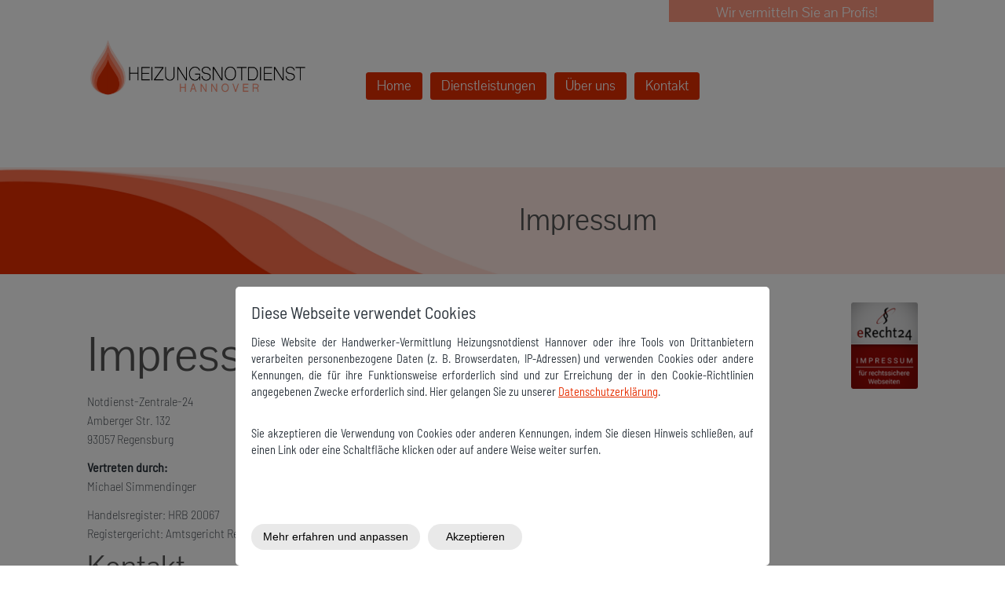

--- FILE ---
content_type: text/html; charset=UTF-8
request_url: https://www.heizungsnotdienst-hannover.de/impressum/
body_size: 6453
content:
<!DOCTYPE html>
<!--[if IE 7 ]>    <html class="ie7" dir="ltr" xml:lang="de" lang="de" xmlns:fb="http://ogp.me/ns/fb#"> <![endif]-->
<!--[if IE 8 ]>    <html class="ie8" dir="ltr" xml:lang="de" lang="de" xmlns:fb="http://ogp.me/ns/fb#"> <![endif]-->
<!--[if IE 9 ]>    <html class="ie9" dir="ltr" xml:lang="de" lang="de" xmlns:fb="http://ogp.me/ns/fb#"> <![endif]-->
<!--[if (gt IE 9)|!(IE)]><!--> <html dir="ltr" xml:lang="de" lang="de"> <!--<![endif]-->
<head>
	<meta charset="utf-8"/>
	<title>Impressum | Heizung Sanitär Notdienst in und um Hannover - Heizung Notdienst Hannover</title>

	<base href="https://www.heizungsnotdienst-hannover.de/"/>

	<meta http-equiv="content-type" content="text/html; charset=UTF-8"/>
    
	<meta name="viewport" content="width=device-width, initial-scale=1.0">

	<!--[if lte IE 7]>
	<link href="https://d22q34vfk0m707.cloudfront.net/incms_core/5.2512.2/incms_web/base/styles/patches/iehacks.css" rel="stylesheet" type="text/css" />
	<![endif]-->

	<!--[if lt IE 9]>
	<script src="https://d22q34vfk0m707.cloudfront.net/incms_core/5.2512.2/incms_web/base/scripts/google_html5.js"></script>
	<![endif]-->

<!-- Global site tag (gtag.js) - Google Analytics -->
<script async src="https://www.googletagmanager.com/gtag/js?id=UA-121929424-1"></script>
<script>window.dataLayer=window.dataLayer||[];function gtag(){dataLayer.push(arguments);}gtag('js',new Date());gtag('config','UA-121929424-1',{'anonymize_ip':true});</script>
<meta name="description" content="Hier finden Sie das Impressum von Heizungsnotdienst Hannover."/>
<meta property="og:type" content="website"/>
<meta property="og:title" content="Impressum | Heizung Sanitär Notdienst in und um Hannover"/>
<meta property="og:description" content=""/>
<meta property="og:url" content="https://www.heizungsnotdienst-hannover.de/impressum/"/>
<meta name="generator" content="inCMS v5.2512.2"/>
<meta name="robots" content="noindex"/><link rel="stylesheet" type="text/css" href="https://d31wnqc8djrbnu.cloudfront.net/api/css?family=Pavanam:regular|Barlow+Semi+Condensed:200,regular">
<link rel="stylesheet" type="text/css" href="https://d22q34vfk0m707.cloudfront.net/incms_core/5.2512.2/A.vendor,,_components,,_font-awesome,,_css,,_font-awesome.min.css+incms_styles,,_missing_icons.css,Mcc.kJTdPxLmI9.css.pagespeed.cf.km4h14oLw-.css"/>

<link rel="stylesheet" type="text/css" href="./incms_files/pagecache/css_1b47c9249cf826e5002dd226135610cb.css">

</head>
<body class="wide onecol view-normal page-86 lang-de global_banner_global_footer">


<div class="ym-wrapper">
	<div class="ym-wbox">
		<header class="header">
			<div class="header_wrap">
				<div class="global_banner_wrap">
	<div class="ym-grid equal-grid linearize-level-2">
	
		<div class="ym-g33 ym-gl">
			<div class="ym-gbox">
				
			</div>
		</div>
	
		<div class="ym-g33 ym-gl">
			<div class="ym-gbox">
				
			</div>
		</div>
	
		<div class="ym-g33 ym-gr">
			<div class="ym-gbox">
				<div class="incms-mobile-hidden"><div class="smart-box smart-main " style="background-color: #ff9980;">
  <div class="smart-mask"></div>
  <div class="smart-box-container smartbox-main-inner" style="padding-top: 5px; padding-bottom: 0px; padding-left: 60px; padding-right: 0px;">
    <h5>Wir vermitteln Sie&nbsp;an Profis!</h5>
  </div>
</div></div><div class="incms-desktop-hidden"><div class="smart-box smart-main " style="background-color: #ff9980;">
  <div class="smart-mask"></div>
  <div class="smart-box-container smartbox-main-inner" style="padding-top: 5px; padding-bottom: 0px; padding-left: 80px; padding-right: 0px;">
    <h5>Wir vermitteln Sie&nbsp;an Profis!</h5>
  </div>
</div></div>
			</div>
		</div>
	
	</div>
<div class="smart-box smart-main fullwidth">
  <div class="smart-mask"></div>
  <div class="smart-box-container smartbox-main-inner" style="padding-top: 15px; padding-bottom: 10px; padding-left: 0px; padding-right: 0px;">
    
	<div class="ym-grid equal-grid linearize-level-2">
	
		<div class="ym-g30 ym-gl">
			<div class="ym-gbox">
				<div class="smart-box smart-main ">
  <div class="smart-mask"></div>
  <div class="smart-box-container smartbox-main-inner" style="padding-top: 0px; padding-bottom: 5px;">
    
<div class="image no-border" style="text-align: left;">

<a href="/" target="_self" rel="">
<img class="no-border flexible" src="./incms_files/filebrowser/cache/Logo_Rechteck_Hannover_Heizung_Notdienst_Wei_2c08d653e1ee60d55cd0da551026ea56.jpg" alt="Logo_Rechteck_Hannover_Heizung_Notdienst_Wei.jpg" id="46"/>

</a>

</div>

  </div>
</div>
			</div>
		</div>
	
		<div class="ym-g70 ym-gr">
			<div class="ym-gbox">
				<div class="smart-box smart-main fullwidth">
  <div class="smart-mask"></div>
  <div class="smart-box-container smartbox-main-inner">
    <nav id="nav" class="menumod">
			<div class="ym-hlist linearize-level-1">
				<div id="nav-trigger">
					<span>Menü&nbsp;<div class="border-menu"></div></span>
				</div>
				<ul id="topmenu"><li class="menu-home first"><a class="menu-home first" href="/" target="_self">Home</a></li><li class="menu-dienstleistungen"><a class="menu-dienstleistungen" href="dienstleistungen/" target="_self">Dienstleistungen</a></li><li class="menu-ueber-uns"><a class="menu-ueber-uns" href="ueber-uns/" target="_self">Über uns </a></li><li class="menu-kontakt last"><a class="menu-kontakt last" href="kontakt/" target="_self">Kontakt</a></li></ul>
				<div id="menulangtop"></div>
			</div>
		</nav>
  </div>
</div>
			</div>
		</div>
	
	</div>

  </div>
</div>
<div class="flexi">
	<div class="box red">
		<div class="content"></div>
	</div>
</div>
</div>
				<div class="specific_banner_wrap"></div>
			</div>
		</header>
		<div style="clear:both"></div>
		<div id="main">
			<div class="ym-column linearize-level-1">
				<div class="ym-col1">
					<div class="ym-cbox">
						<div class="smart-box smart-main fullwidth" style="background-color:#352212;background-image:url(/incms_files/filebrowser/Header_rose_Heizungsnotdienst_Hannover.jpg);background-size:cover">
  <div class="smart-mask"></div>
  <div class="smart-box-container smartbox-main-inner">
    
	
	<br/>	
	

	<div class="ym-grid equal-grid linearize-level-2">
	
		<div class="ym-g50 ym-gl">
			<div class="ym-gbox">
				
			</div>
		</div>
	
		<div class="ym-g50 ym-gr">
			<div class="ym-gbox">
				<h2>Impressum</h2>
			</div>
		</div>
	
	</div>

	
	<br/>	
	

  </div>
</div>
	
	<br/><br/>	
	

	<div class="ym-grid equal-grid linearize-level-2">
	
		<div class="ym-g90 ym-gl">
			<div class="ym-gbox">
				
	
	<br/><br/>	
	
<h1>Impressum</h1>
<p>Notdienst-Zentrale-24<br/>Amberger Str. 132<br/>93057 Regensburg</p>
<p><strong>Vertreten durch:</strong><br/>Michael Simmendinger</p>
<p>Handelsregister: HRB 20067<br/>Registergericht: Amtsgericht Regensburg</p>
<h2>Kontakt</h2>
<p>Telefon: 0176-16052271<br/>E-Mail: cgEXAAQbERcyHB0GFhsXHAEGXwgXHAYAEx4XQEZcFhc@nospam</p>
<h2>Umsatzsteuer-ID</h2>
<p>Umsatzsteuer-Identifikationsnummer gem&auml;&szlig; &sect; 27 a Umsatzsteuergesetz:<br/>DE270404930</p>
<h2>Aufsichtsbeh&ouml;rde</h2>
<p>IHK Regensburg<br/>HRA 10772</p>
<p><a href="https://www.ihk.de/regensburg/" target="_blank" rel="noopener noreferrer">https://www.ihk.de/regensburg/</a></p>
<h2>EU-Streitschlichtung</h2>
<p>Die Europ&auml;ische Kommission stellt eine Plattform zur Online-Streitbeilegung (OS) bereit: <a href="https://ec.europa.eu/consumers/odr/" target="_blank" rel="noopener noreferrer">https://ec.europa.eu/consumers/odr/</a>.<br/>Unsere E-Mail-Adresse finden Sie oben im Impressum.</p>
<h2>Verbraucher&shy;streit&shy;beilegung/Universal&shy;schlichtungs&shy;stelle</h2>
<p>Wir sind nicht bereit oder verpflichtet, an Streitbeilegungsverfahren vor einer Verbraucherschlichtungsstelle teilzunehmen.</p>
			</div>
		</div>
	
		<div class="ym-g10 ym-gr">
			<div class="ym-gbox">
				
<div class="image no-border" style="text-align: left;">

<img class="no-border flexible" src="./incms_files/filebrowser/cache/erecht24-siegel-impressum-rot_f408b286dca8f90e5b8ee59a8100494c.png" alt="erecht24-siegel-impressum-rot.png" id="73"/>


</div>

			</div>
		</div>
	
	</div>

	
	<br/><br/><br/>	
	

					</div>
				</div>
			</div>
		</div>
		<footer class="footer">
			<div class="footer_wrap">
				<div class="footer_content">
	<div class="ym-grid equal-grid linearize-level-2">
	
		<div class="ym-g80 ym-gl">
			<div class="ym-gbox">
				<p>© 2019 - 2025&nbsp;<a href="/">Heizung Notdienst Hannover</a>&nbsp;| Heizungsinstallateur<br><a href="impressum/">Impressum</a> | <a href="datenschutz/">Datenschutz</a>&nbsp;<a href="/"><br></a><span>Hannover</span> | Tel. <a href="tel:015777442967">0157 77442967</a><br>24h am Tag | 7 Tage die Woche | 365 Tage im Jahr<br><span><a href="http://www.heizungsnotdienst-hannover.de">www.heizungsnotdienst-hannover.de</a></span></p>
			</div>
		</div>
	
		<div class="ym-g20 ym-gr">
			<div class="ym-gbox">
				<p>Besuchen Sie uns auf:</p>
	<div class="ym-grid equal-grid linearize-level-2">
	
		<div class="ym-g25 ym-gl">
			<div class="ym-gbox">
				
<div class="image no-border" style="text-align: center;">

<img class="no-border flexible" src="./incms_files/filebrowser/cache/heizungsnotdienst_berlin_facebook_icon__2f04f8d2a79b00c61a9cd7e0599fb3f3.png" alt="heizungsnotdienst_berlin_facebook_icon_.png" id="60"/>


</div>

			</div>
		</div>
	
		<div class="ym-g25 ym-gl">
			<div class="ym-gbox">
				
<div class="image no-border" style="text-align: center;">

<img class="no-border flexible" src="./incms_files/filebrowser/cache/Heizung_Notdienst_Berlin_youtube_icon_5e49f1248b553d4b21fb0069053a772c.png" alt="Heizung_Notdienst_Berlin_youtube_icon.png" id="61"/>


</div>

			</div>
		</div>
	
		<div class="ym-g25 ym-gl">
			<div class="ym-gbox">
				
<div class="image no-border" style="text-align: center;">

<img class="no-border flexible" src="./incms_files/filebrowser/cache/heizungsnotdienst_berlin_icon_twitter_71978f35fc47d08a0e91de18cae45c08.png" alt="heizungsnotdienst_berlin_icon_twitter.png" id="62"/>


</div>

			</div>
		</div>
	
		<div class="ym-g25 ym-gr">
			<div class="ym-gbox">
				
<div class="image no-border" style="text-align: center;">

<img class="no-border flexible" src="./incms_files/filebrowser/cache/heizung_notdienst_berlin_googleplus_icon_faeaa53a72effc23a8af0d8c27e76d43.png" alt="heizung_notdienst_berlin_googleplus_icon.png" id="63"/>


</div>

			</div>
		</div>
	
	</div>

			</div>
		</div>
	
	</div>
</div>
				<div class="footer_specific_content"></div>
				
				<div id="menulangbottom"></div>
			</div>
			<div class="clear"></div>
		</footer>
	</div>
</div>
<div class="footerbottom ym-wrapper">
	<div class="footerbottom_content"></div>
	<div class="footerbottom_specific_content"></div>
</div>

<div class="background-image"><img src="[data-uri]" alt="empty" border="0"/></div>

<script type="text/javascript" src="./incms_files/pagecache/js_92275c2e2568f0cb8a614c604d69fec4.js"></script>
<script type="text/javascript">//<![CDATA[
if(!window.Ext)Ext={};Ext.inCMS={"lang":"de","dataUrl":"\/index.php?redirect=ajax.php","dataUrlNoCache":"\/__cdnbypass\/?redirect=ajax.php","php_self":"\/index.php","webpath_site":"https:\/\/d22q34vfk0m707.cloudfront.net\/incms_core\/5.2512.2\/","webpath_nocdn_site":"\/incms_core\/5.2512.2\/","webpath_scripts":"https:\/\/d22q34vfk0m707.cloudfront.net\/incms_core\/5.2512.2\/incms_scripts\/","webpath_resources":"https:\/\/d22q34vfk0m707.cloudfront.net\/incms_core\/5.2512.2\/incms_styles\/resources\/","status":{"custtitle":"Heizung Notdienst Hannover","version":"5.2512.2"},"chooser":{"dataUrl":"\/index.php?redirect=ajax.php&classname=ext_ux_chooser&classpath=incms_scripts\/ext.ux.chooser\/class.ext.ux.chooser.php"},"links":{"dataUrl":"\/index.php?redirect=ajax.php&classname=ext_ux_links&classpath=incms_scripts\/ext.ux.links\/class.ext.ux.links.php"},"layout":{"dataUrl":"\/index.php?redirect=ajax.php&classname=layout&classpath=incms_scripts\/layout\/class.layout.php"},"labels":[],"authenticated":false,"userdata":null,"cfRequest":true,"website":{"timezone":"Europe\/Berlin","dateformat":"d.m.Y"},"incmsclient":{"dataUrl":"\/index.php?redirect=ajax.php&classname=incmsclient&classpath=incms_scripts\/incmsclient\/class.incmsclient.php","dataUrlNoCache":"\/__cdnbypass\/\/index.php?redirect=ajax.php&classname=incmsclient&classpath=incms_scripts\/incmsclient\/class.incmsclient.php"},"tkn":false,"dp":{"hash":"6591f398185aec357ad78dbb4d478b5c","checkmode":"checked","declarations":[{"name":"inCMS","desc":"Diese Website wird mit inCMS betrieben. InCMS selbst speichert nur die zum korrekten Betrieb der Website n\u00f6tigen Cookies, wie z.B. die gew\u00e4hlten Datenschutzeinstellungen, die gew\u00e4hlte Sprache, ge\u00f6ffnete Popups, u.\u00c4. Diese Cookies enthalten keine personenbezogenen Daten, und werden f\u00fcr maximal 1 Jahr gespeichert.","consent":"incms","regulation":{"googlefonts":"declare","texttranslations":"a:1:{i:1;a:5:{s:5:\"title\";s:32:\"Diese Webseite verwendet Cookies\";s:9:\"learnmore\";s:26:\"Mehr erfahren und anpassen\";s:9:\"learnless\";s:16:\"Weniger anzeigen\";s:6:\"accept\";s:11:\"Akzeptieren\";s:9:\"introtext\";s:917:\"<p><span style=\"font-weight: 400;\">Diese Website der Handwerker-Vermittlung Heizungsnotdienst Hannover oder ihre Tools von Drittanbietern verarbeiten personenbezogene Daten (z. B. Browserdaten, IP-Adressen) und verwenden Cookies oder andere Kennungen, die f&uuml;r ihre Funktionsweise erforderlich sind und zur Erreichung der in den Cookie-Richtlinien angegebenen Zwecke erforderlich sind. Hier gelangen Sie zu unserer <a href=\"https:\/\/www.heizungsnotdienst-hannover.de\/datenschutz\/\" target=\"_blank\" rel=\"noopener\">Datenschutzerkl&auml;rung<\/a>.<\/span><\/p>\n<p><span style=\"font-weight: 400;\"><br \/><\/span><span style=\"font-weight: 400;\">Sie akzeptieren die Verwendung von Cookies oder anderen Kennungen, indem Sie diesen Hinweis schlie&szlig;en, auf einen Link oder eine Schaltfl&auml;che klicken oder auf andere Weise weiter surfen.<\/span><span style=\"font-weight: 400;\"><br \/><\/span><\/p>\n<p>&nbsp;<\/p>\n<p>&nbsp;<\/p>\";}}","globalscripts":"[{\"name\":\"Google Analytics\",\"regulation\":\"consent\",\"position\":\"head\",\"uid\":1,\"1\":{\"desc\":\"Diese Website nutzt Funktionen des Webanalysedienstes Google Analytics. Anbieter ist die Google Inc., 1600 Amphitheatre Parkway, Mountain View, CA 94043, USA.\\n\\nGoogle Analytics verwendet so genannte \\\"Cookies\\\". Das sind Textdateien, die auf Ihrem Computer gespeichert werden und die eine Analyse der Benutzung der Website durch Sie erm\\u00f6glichen. Die durch den Cookie erzeugten Informationen \\u00fcber Ihre Benutzung dieser Website werden in der Regel an einen Server von Google in den USA \\u00fcbertragen und dort gespeichert.\\n\\nDie Speicherung von Google-Analytics-Cookies erfolgt auf Grundlage von Art. 6 Abs. 1 lit. f DSGVO. Der Websitebetreiber hat ein berechtigtes Interesse an der Analyse des Nutzerverhaltens, um sowohl sein Webangebot als auch seine Werbung zu optimieren.\",\"code\":\"<!-- Global site tag (gtag.js) - Google Analytics -->\\n<script async src=\\\"https:\\\/\\\/www.googletagmanager.com\\\/gtag\\\/js?id=UA-121929424-1\\\"><\\\/script>\\n<script>\\n  window.dataLayer = window.dataLayer || [];\\n  function gtag(){dataLayer.push(arguments);}\\n  gtag('js', new Date());\\n\\n  gtag('config', 'UA-121929424-1', { 'anonymize_ip': true });\\n<\\\/script>\"}}]","declare_incms":"1","piwik":"disable","youtube":"consent","vimeo":"consent","facebook":"consent","disqus":"consent","lastchanged":"2020-02-21 10:29:21","style":"a:4:{s:4:\"mask\";i:1;s:5:\"theme\";s:5:\"light\";s:8:\"position\";s:6:\"bottom\";s:10:\"pagemargin\";s:1:\"0\";}"}},{"name":"Google Fonts","desc":"Schriftarten, die unserem CI entsprechen und \u00fcber GoogleFonts von Google Inc. geliefert werden und dazu f\u00fchren, dass Google aus den USA Ihren Besuch bei uns mitbekommt.","consent":"googlefonts","regulation":"declare"},{"name":"Youtube","desc":"Videos, die von YouTube von Google Inc. geliefert werden und dazu f\u00fchren, dass Google aus den USA Ihren Besuch bei uns mitbekommen.","consent":"youtube","regulation":"consent"},{"name":"Vimeo","desc":"Videos, die von Vimeo Inc. geliefert werden und dazu f\u00fchren, dass dass Vimeo aus den USA Ihren Besuch bei uns mitbekommen.","consent":"vimeo","regulation":"consent"},{"name":"Facebook","desc":"Funktionalit\u00e4ten von Facebook (Like Buttons, Kommentare, ..), die von Facebook Inc. in den USA zur Verf\u00fcgung gestellt werden und damit Ihre Daten erh\u00e4lt.","consent":"facebook","regulation":"consent"},{"name":"Disqus","desc":"Kommentare und Diskussionen, die von der Plattform Disqus Inc. geliefert werden und die dazu f\u00fchren, dass dieses Unternehmen aus den USA Ihre Daten erh\u00e4lt.","consent":"disqus","regulation":"consent"},{"name":"Google Analytics","desc":"Diese Website nutzt Funktionen des Webanalysedienstes Google Analytics. Anbieter ist die Google Inc., 1600 Amphitheatre Parkway, Mountain View, CA 94043, USA.\n\nGoogle Analytics verwendet so genannte \"Cookies\". Das sind Textdateien, die auf Ihrem Computer gespeichert werden und die eine Analyse der Benutzung der Website durch Sie erm\u00f6glichen. Die durch den Cookie erzeugten Informationen \u00fcber Ihre Benutzung dieser Website werden in der Regel an einen Server von Google in den USA \u00fcbertragen und dort gespeichert.\n\nDie Speicherung von Google-Analytics-Cookies erfolgt auf Grundlage von Art. 6 Abs. 1 lit. f DSGVO. Der Websitebetreiber hat ein berechtigtes Interesse an der Analyse des Nutzerverhaltens, um sowohl sein Webangebot als auch seine Werbung zu optimieren.","consent":"globalscript-1","regulation":"consent"}],"style":{"mask":1,"theme":"light","position":"bottom","pagemargin":"0"},"log":{"id":"b70fbd3b894323","url":"https:\/\/consent.api.incms.com\/b70fbd3b894323\/consent"},"labels":{"title":"Diese Webseite verwendet Cookies","introtext":"<p><span style=\"font-weight: 400;\">Diese Website der Handwerker-Vermittlung Heizungsnotdienst Hannover oder ihre Tools von Drittanbietern verarbeiten personenbezogene Daten (z. B. Browserdaten, IP-Adressen) und verwenden Cookies oder andere Kennungen, die f&uuml;r ihre Funktionsweise erforderlich sind und zur Erreichung der in den Cookie-Richtlinien angegebenen Zwecke erforderlich sind. Hier gelangen Sie zu unserer <a href=\"https:\/\/www.heizungsnotdienst-hannover.de\/datenschutz\/\" target=\"_blank\" rel=\"noopener\">Datenschutzerkl&auml;rung<\/a>.<\/span><\/p>\n<p><span style=\"font-weight: 400;\"><br \/><\/span><span style=\"font-weight: 400;\">Sie akzeptieren die Verwendung von Cookies oder anderen Kennungen, indem Sie diesen Hinweis schlie&szlig;en, auf einen Link oder eine Schaltfl&auml;che klicken oder auf andere Weise weiter surfen.<\/span><span style=\"font-weight: 400;\"><br \/><\/span><\/p>\n<p>&nbsp;<\/p>\n<p>&nbsp;<\/p>","learnmore":"Mehr erfahren und anpassen","learnless":"Weniger anzeigen","accept":"Akzeptieren","accept_selected":null},"globalscripts":{"1":{"code":"<!-- Global site tag (gtag.js) - Google Analytics -->\n<script async src=\"https:\/\/www.googletagmanager.com\/gtag\/js?id=UA-121929424-1\"><\/script>\n<script>\n  window.dataLayer = window.dataLayer || [];\n  function gtag(){dataLayer.push(arguments);}\n  gtag('js', new Date());\n\n  gtag('config', 'UA-121929424-1', { 'anonymize_ip': true });\n<\/script>","position":"head"}}},"wrapper":{"336":{"niche":true,"dataUrl":"\/?redirect=ajax.php&classpath=incms_modules\/wrapper\/wrapper.php&classname=wrapper&classuid=336","dataUrlNoCache":"\/__cdnbypass\/?redirect=ajax.php&classpath=incms_modules\/wrapper\/wrapper.php&classname=wrapper&classuid=336"}},"br":{"598":{"niche":true,"dataUrl":"\/?redirect=ajax.php&classpath=incms_modules\/br\/br.php&classname=br&classuid=598","dataUrlNoCache":"\/__cdnbypass\/?redirect=ajax.php&classpath=incms_modules\/br\/br.php&classname=br&classuid=598"},"597":{"niche":true,"dataUrl":"\/?redirect=ajax.php&classpath=incms_modules\/br\/br.php&classname=br&classuid=597","dataUrlNoCache":"\/__cdnbypass\/?redirect=ajax.php&classpath=incms_modules\/br\/br.php&classname=br&classuid=597"},"344":{"niche":true,"dataUrl":"\/?redirect=ajax.php&classpath=incms_modules\/br\/br.php&classname=br&classuid=344","dataUrlNoCache":"\/__cdnbypass\/?redirect=ajax.php&classpath=incms_modules\/br\/br.php&classname=br&classuid=344"},"902":{"niche":true,"dataUrl":"\/?redirect=ajax.php&classpath=incms_modules\/br\/br.php&classname=br&classuid=902","dataUrlNoCache":"\/__cdnbypass\/?redirect=ajax.php&classpath=incms_modules\/br\/br.php&classname=br&classuid=902"},"345":{"niche":true,"dataUrl":"\/?redirect=ajax.php&classpath=incms_modules\/br\/br.php&classname=br&classuid=345","dataUrlNoCache":"\/__cdnbypass\/?redirect=ajax.php&classpath=incms_modules\/br\/br.php&classname=br&classuid=345"}},"raster":{"647":{"niche":true,"dataUrl":"\/?redirect=ajax.php&classpath=incms_modules\/raster\/raster.php&classname=raster&classuid=647","dataUrlNoCache":"\/__cdnbypass\/?redirect=ajax.php&classpath=incms_modules\/raster\/raster.php&classname=raster&classuid=647"},"886":{"niche":true,"dataUrl":"\/?redirect=ajax.php&classpath=incms_modules\/raster\/raster.php&classname=raster&classuid=886","dataUrlNoCache":"\/__cdnbypass\/?redirect=ajax.php&classpath=incms_modules\/raster\/raster.php&classname=raster&classuid=886"},"847":{"niche":true,"dataUrl":"\/?redirect=ajax.php&classpath=incms_modules\/raster\/raster.php&classname=raster&classuid=847","dataUrlNoCache":"\/__cdnbypass\/?redirect=ajax.php&classpath=incms_modules\/raster\/raster.php&classname=raster&classuid=847"},"555":{"niche":true,"dataUrl":"\/?redirect=ajax.php&classpath=incms_modules\/raster\/raster.php&classname=raster&classuid=555","dataUrlNoCache":"\/__cdnbypass\/?redirect=ajax.php&classpath=incms_modules\/raster\/raster.php&classname=raster&classuid=555"},"792":{"niche":true,"dataUrl":"\/?redirect=ajax.php&classpath=incms_modules\/raster\/raster.php&classname=raster&classuid=792","dataUrlNoCache":"\/__cdnbypass\/?redirect=ajax.php&classpath=incms_modules\/raster\/raster.php&classname=raster&classuid=792"},"793":{"niche":true,"dataUrl":"\/?redirect=ajax.php&classpath=incms_modules\/raster\/raster.php&classname=raster&classuid=793","dataUrlNoCache":"\/__cdnbypass\/?redirect=ajax.php&classpath=incms_modules\/raster\/raster.php&classname=raster&classuid=793"}},"text":{"335":{"niche":true,"dataUrl":"\/?redirect=ajax.php&classpath=incms_modules\/text\/text.php&classname=text&classuid=335","dataUrlNoCache":"\/__cdnbypass\/?redirect=ajax.php&classpath=incms_modules\/text\/text.php&classname=text&classuid=335"},"885":{"niche":true,"dataUrl":"\/?redirect=ajax.php&classpath=incms_modules\/text\/text.php&classname=text&classuid=885","dataUrlNoCache":"\/__cdnbypass\/?redirect=ajax.php&classpath=incms_modules\/text\/text.php&classname=text&classuid=885"},"844":{"niche":true,"dataUrl":"\/?redirect=ajax.php&classpath=incms_modules\/text\/text.php&classname=text&classuid=844","dataUrlNoCache":"\/__cdnbypass\/?redirect=ajax.php&classpath=incms_modules\/text\/text.php&classname=text&classuid=844"},"848":{"niche":true,"dataUrl":"\/?redirect=ajax.php&classpath=incms_modules\/text\/text.php&classname=text&classuid=848","dataUrlNoCache":"\/__cdnbypass\/?redirect=ajax.php&classpath=incms_modules\/text\/text.php&classname=text&classuid=848"},"356":{"niche":true,"dataUrl":"\/?redirect=ajax.php&classpath=incms_modules\/text\/text.php&classname=text&classuid=356","dataUrlNoCache":"\/__cdnbypass\/?redirect=ajax.php&classpath=incms_modules\/text\/text.php&classname=text&classuid=356"},"798":{"niche":true,"dataUrl":"\/?redirect=ajax.php&classpath=incms_modules\/text\/text.php&classname=text&classuid=798","dataUrlNoCache":"\/__cdnbypass\/?redirect=ajax.php&classpath=incms_modules\/text\/text.php&classname=text&classuid=798"}},"image":{"887":{"niche":true,"dataUrl":"\/?redirect=ajax.php&classpath=incms_modules\/image\/image.php&classname=image&classuid=887","dataUrlNoCache":"\/__cdnbypass\/?redirect=ajax.php&classpath=incms_modules\/image\/image.php&classname=image&classuid=887"},"556":{"niche":true,"dataUrl":"\/?redirect=ajax.php&classpath=incms_modules\/image\/image.php&classname=image&classuid=556","dataUrlNoCache":"\/__cdnbypass\/?redirect=ajax.php&classpath=incms_modules\/image\/image.php&classname=image&classuid=556"},"794":{"niche":true,"dataUrl":"\/?redirect=ajax.php&classpath=incms_modules\/image\/image.php&classname=image&classuid=794","dataUrlNoCache":"\/__cdnbypass\/?redirect=ajax.php&classpath=incms_modules\/image\/image.php&classname=image&classuid=794"},"795":{"niche":true,"dataUrl":"\/?redirect=ajax.php&classpath=incms_modules\/image\/image.php&classname=image&classuid=795","dataUrlNoCache":"\/__cdnbypass\/?redirect=ajax.php&classpath=incms_modules\/image\/image.php&classname=image&classuid=795"},"796":{"niche":true,"dataUrl":"\/?redirect=ajax.php&classpath=incms_modules\/image\/image.php&classname=image&classuid=796","dataUrlNoCache":"\/__cdnbypass\/?redirect=ajax.php&classpath=incms_modules\/image\/image.php&classname=image&classuid=796"},"797":{"niche":true,"dataUrl":"\/?redirect=ajax.php&classpath=incms_modules\/image\/image.php&classname=image&classuid=797","dataUrlNoCache":"\/__cdnbypass\/?redirect=ajax.php&classpath=incms_modules\/image\/image.php&classname=image&classuid=797"}},"menumod":{"557":{"niche":true,"dataUrl":"\/?redirect=ajax.php&classpath=incms_modules\/menumod\/menumod.php&classname=menumod&classuid=557","dataUrlNoCache":"\/__cdnbypass\/?redirect=ajax.php&classpath=incms_modules\/menumod\/menumod.php&classname=menumod&classuid=557"}},"flexi":{"845":{"niche":true,"dataUrl":"\/?redirect=ajax.php&classpath=incms_modules\/flexi\/flexi.php&classname=flexi&classuid=845","dataUrlNoCache":"\/__cdnbypass\/?redirect=ajax.php&classpath=incms_modules\/flexi\/flexi.php&classname=flexi&classuid=845","class":" red","0":false,"flexiType":"standardbox"},"884":{"niche":true,"dataUrl":"\/?redirect=ajax.php&classpath=incms_modules\/flexi\/flexi.php&classname=flexi&classuid=884","dataUrlNoCache":"\/__cdnbypass\/?redirect=ajax.php&classpath=incms_modules\/flexi\/flexi.php&classname=flexi&classuid=884","popupPosition":"bottom","colorStyle":"default","buttonLearnmoreOpenInNewWindow":1,"agreementExpiresInDays":"30","cookiePolicyUrl":"datenschutz\/","popupTitle":"Diese Webseite verwendet Cookies","popupText":"Um die Webseite optimal gestalten und fortlaufend verbessern zu k\u00f6nnen, verwendet Heizungsnotdienst Hannover Cookies. Durch die weitere Nutzung der Webseite stimmen Sie der Verwendung von Cookies zu.","buttonLearnmoreTitle":"Weitere Informationen erhalten Sie hier","buttonContinueTitle":"Ok","flexiType":"eucookie"}},"editorsettings":{"css":{"wrappers":".\/incms_files\/pagecache\/niche_wrappers_2d5f51d63206756ec33176dc3eab0ca1.css","custom":".\/incms_files\/pagecache\/niche_custom_2d5f51d63206756ec33176dc3eab0ca1.css"}},"nichesettings":{"mobilemenu":{"active":true},"stickymenu":{"active":true},"stickyheader":{"active":false},"scrollanchormenu":{"active":false},"mobilebreakpoint":"568"},"lid":"1","uid":86,"edit":false};
//]]></script>

</body>
</html>


<!-- Full Page Cache Hit! -->

--- FILE ---
content_type: text/css; charset=utf-8
request_url: https://d31wnqc8djrbnu.cloudfront.net/api/css?family=Pavanam:regular|Barlow+Semi+Condensed:200,regular
body_size: 564
content:
@font-face {
  font-family: 'Barlow Semi Condensed';
  font-style: normal;
  font-weight: 200;
  src: url(https://d31wnqc8djrbnu.cloudfront.net/s/barlowsemicondensed/v16/wlpigxjLBV1hqnzfr-F8sEYMB0Yybp0mudRft6u_B2sg.ttf) format('truetype');
}
@font-face {
  font-family: 'Barlow Semi Condensed';
  font-style: normal;
  font-weight: 400;
  src: url(https://d31wnqc8djrbnu.cloudfront.net/s/barlowsemicondensed/v16/wlpvgxjLBV1hqnzfr-F8sEYMB0Yybp0mudRXeIqv.ttf) format('truetype');
}
@font-face {
  font-family: 'Pavanam';
  font-style: normal;
  font-weight: 400;
  src: url(https://d31wnqc8djrbnu.cloudfront.net/s/pavanam/v13/BXRrvF_aiezLh0xPPOxa8Q.ttf) format('truetype');
}
